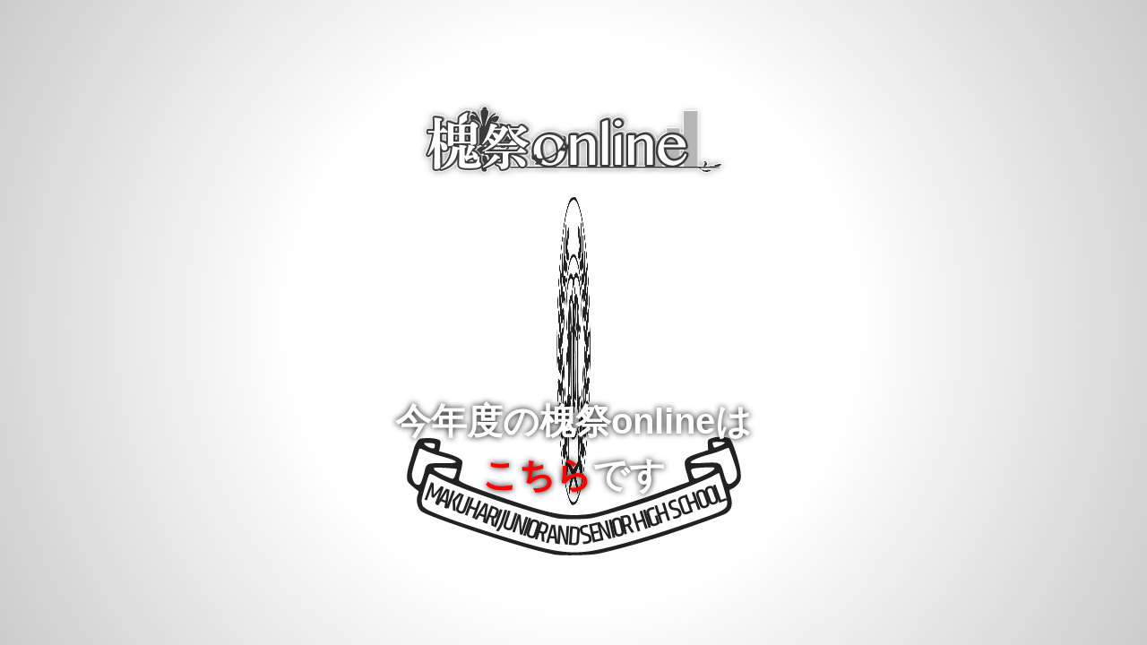

--- FILE ---
content_type: text/html; charset=UTF-8
request_url: https://enju2023.shibumaku.jp/%E3%81%9D%E3%81%AE%E4%BB%96/%E3%82%A2%E3%82%AF%E3%82%BB%E3%82%B9%E3%83%9E%E3%83%83%E3%83%97/
body_size: 3313
content:
<!DOCTYPE html>
<html class="sp-html 
			sp-seedprod sp-h-full" dir="ltr" lang="ja"
	prefix="og: https://ogp.me/ns#" >
<head>
							

		


<!-- Open Graph -->
<meta property="og:url" content="https://enju2023.shibumaku.jp///" />
<meta property="og:type" content="website" />
						
<!-- Twitter Card -->
<meta name="twitter:card" content="summary" />
						
			<meta charset="UTF-8">
<meta name="viewport" content="width=device-width, initial-scale=1.0">
<!-- Default CSS -->
<link rel='stylesheet' id='seedprod-css-css'  href='https://enju2023.shibumaku.jp/wp-content/plugins/coming-soon/public/css/tailwind.min.css?ver=6.15.13.1' type='text/css' media='all' /> <link rel='stylesheet' id='seedprod-fontawesome-css'  href='https://enju2023.shibumaku.jp/wp-content/plugins/coming-soon/public/fontawesome/css/all.min.css?ver=6.15.13.1' type='text/css' media='all' /> 
	
	
	
	
	

	
	

	
<!-- Global Styles -->
<style>
	#sp-page{color:#272727} #sp-page .sp-header-tag-h1,#sp-page .sp-header-tag-h2,#sp-page .sp-header-tag-h3,#sp-page .sp-header-tag-h4,#sp-page .sp-header-tag-h5,#sp-page .sp-header-tag-h6{color:#000000}#sp-page h1,#sp-page h2,#sp-page h3,#sp-page h4,#sp-page h5,#sp-page h6{color:#000000; font-family:'Helvetica Neue', Arial, sans-serif;font-weight:400;font-style:normal} #sp-page a{color:#FF0000} #sp-page a:hover{color:#cc0000}#sp-page .btn{background-color:#000000}body{background-color: !important; background-image:radial-gradient(circle at center, #ffffff 43%, #cccccc 100%);}
	
	
	@media only screen and (max-width: 480px) {
		
			}

	@media only screen and (min-width: 480px) {
			}

	

	/* Custom CSS */
		body {
    animation: fadeIn 4s ease 0s 1 normal;
    -webkit-animation: fadeIn 4s ease 0s 1 normal;
}

@keyframes fadeIn {
    0% {opacity: 0}
    100% {opacity: 1}
}

@-webkit-keyframes fadeIn {
    0% {opacity: 0}
    100% {opacity: 1}
}

h2 {
  padding: 1rem 3rem;
  border-radius: 100vh;
  background-image: -webkit-gradient(linear, right top, left top, from(#9be15d), to(#00e3ae));
  background-image: -webkit-linear-gradient(right, #9be15d 0%, #00e3ae 100%);
  background-image: linear-gradient(to left, #9be15d 0%, #00e3ae 100%);
}

.follow-me {
  list-style: none;
  margin: 0 0 -8px;
  overflow: hidden;
  padding: 0;
}
.follow-me li {
  float: left;
  margin: 0 8px 8px 0;
  padding: 0;
}
.follow-me li a::before {
  -webkit-border-radius: 2px;
  border-radius: 2px;
  color: #fff;
  display: inline-block;
  font-family: FontAwesome;
  font-size: 16px;
  height: 44px; /* Button height */
  line-height: 44px; /* Button height */
  -webkit-transition: all .3s ease;
  transition: all .3s ease;
  text-align: center;
  width: 44px; /* Button width */
}
.follow-me li a:hover::before {
  opacity: 0.7;
}
.follow-me li a[href*="amazon.co.jp"]::before,
.follow-me li a[href*="amazon.com"]::before         { background-color: #ff9900; content: "\f270"; }
.follow-me li a[href*="codepen.io"]::before         { background-color: #000000; content: "\f1cb"; }
.follow-me li a[href*="delicious.com"]::before      { background-color: #3399ff; content: "\f1a5"; }
.follow-me li a[href*="deviantart.com"]::before     { background-color: #05cc47; content: "\f1bd"; }
.follow-me li a[href*="digg.com"]::before           { background-color: #000000; content: "\f1a6"; }
.follow-me li a[href*="dribble.com"]::before        { background-color: #ea4c89; content: "\f17d"; }
.follow-me li a[href*="dropbox.com"]::before        { background-color: #007ee5; content: "\f16b"; }
.follow-me li a[href*="facebook.com"]::before       { background-color: #3b5998; content: "\f09a"; }
.follow-me li a[href*="feedly.com"]::before         { background-color: #6cc655; content: "\f09e"; }
.follow-me li a[href*="flickr.com"]::before         { background-color: #0063dc; content: "\f16e"; }
.follow-me li a[href*="foursquare.com"]::before     { background-color: #f94877; content: "\f180"; }
.follow-me li a[href*="github.com"]::before         { background-color: #181717; content: "\f09b"; }
.follow-me li a[href*="plus.google.com"]::before    { background-color: #dc4e41; content: "\f0d5"; }
.follow-me li a[href*="b.hatena.ne.jp"]::before     { background-color: #008fde; content: "\f027"; font-family: blogicon; }
.follow-me li a[href*="instagram.com"]::before      { background-color: #125688; content: "\f16d"; }
.follow-me li a[href*="last.fm"]::before            { background-color: #d51007; content: "\f202"; }
.follow-me li a[href*="linkedin.com"]::before       { background-color: #0077b5; content: "\f0e1"; }
.follow-me li a[href*="nicovideo.jp"]::before       { background-color: #eaeaea; content: "\f047"; font-family: blogicon; }
.follow-me li a[href*="pinterest.com"]::before      { background-color: #bd081c; content: "\f0d2"; }
.follow-me li a[href*="getpocket.com"]::before      { background-color: #ef3f56; content: "\f265"; }
.follow-me li a[href*="reddit.com"]::before         { background-color: #ff4500; content: "\f1a1"; }
.follow-me li a[href*="skype.com"]::before,
.follow-me li a[href*="skype:"]::before             { background-color: #00aff0; content: "\f17e"; }
.follow-me li a[href*="slideshare.net"]::before     { background-color: #2d2d2d; content: "\f1e7"; }
.follow-me li a[href*="spotify.com"]::before        { background-color: #84bd00; content: "\f1bc"; }
.follow-me li a[href*="steamcommunity.com"]::before { background-color: #171a21; content: "\f1b6"; }
.follow-me li a[href*="stumbleupon.com"]::before    { background-color: #eb4929; content: "\f1a4"; }
.follow-me li a[href*="tumblr.com"]::before         { background-color: #36465d; content: "\f173"; }
.follow-me li a[href*="twitch.tv"]::before          { background-color: #6441a5; content: "\f1e8"; }
.follow-me li a[href*="twitter.com"]::before        { background-color: #55acee; content: "\f099"; }
.follow-me li a[href*="vimeo.com"]::before          { background-color: #1ab7ea; content: "\f27d"; }
.follow-me li a[href*="vine.co"]::before            { background-color: #11b58a; content: "\f1ca"; }
.follow-me li a[href*="weibo.com"]::before          { background-color: #e6162d; content: "\f18a"; }
.follow-me li a[href*="whatsapp.com"]::before       { background-color: #64d548; content: "\f232"; }
.follow-me li a[href*="wordpress.com"]::before,
.follow-me li a[href*="wordpress.org"]::before      { background-color: #21759b; content: "\f19a"; }
.follow-me li a[href*="youtube.com"]::before        { background-color: #cd201f; content: "\f16a"; }
.follow-me li a[href$="/feed"]::before              { background-color: #ffa500; content: "\f09e"; }
.follow-me li a[href$="/subscribe"]::before         { background-color: #363636; content: "\f000";  font-family: blogicon; }

	</style>

<!-- JS -->
<script>
</script>
	
	
	
		<script src="https://enju2023.shibumaku.jp/wp-content/plugins/coming-soon/public/js/sp-scripts.min.js" defer></script> 		
	
	
	

	<script src="https://enju2023.shibumaku.jp/wp-includes/js/jquery/jquery.min.js"></script>
	</head>
<body class="spBgcover sp-h-full sp-antialiased sp-bg-slideshow">
	
			<div id="sp-page" class="spBgcover sp-content-4" style="background-image: radial-gradient(circle, rgb(255, 255, 255) 43%, rgb(204, 204, 204) 100%); font-family: 'Helvetica Neue', Arial, sans-serif; font-weight: 400;"><section id="sp-vz3k8h"    class="sp-el-section " style="width: 100%; max-width: 100%; padding: 10px;"><div id="sp-lxl58z"    class="sp-el-row sm:sp-flex sp-w-full  sp-m-auto sp-justify-between" style="padding: 0px; width: auto; max-width: 1000px;"><div id="sp-akzf20"    class="sp-el-col  sp-w-full" style="width: calc(100% + 0px);"><style type="text/css">
      #sp-akzf20 .sp-col-top .seedprod-shape-fill {fill: undefined;} #sp-akzf20 .sp-col-top svg {width: undefined%;height: undefinedpx;transform: translateX(-50%);} #sp-akzf20 .sp-col-bottom .seedprod-shape-fill {fill: undefined;} #sp-akzf20 .sp-col-bottom svg {width: undefined%;height: undefinedpx;transform: translateX(-50%);}
    </style><div class="sp-col-shape sp-col-top" style="z-index: 0;"><div></div></div><div class="sp-col-shape sp-col-bottom" style="z-index: 0;"><div></div></div><div id="sp-g6dskn"    class="sp-code-wrapper sp-el-block sp-custom-html-block-g6dskn" style="margin: 0px;"><div class="sp-html"><style>
.space{
   width:400px;
max-width:80vw;
left:0px;
right:0px;
   margin:0 auto;
   position: relative;
 }
</style>
<div class="space">
    <img src="http://enju2021.shibumaku.jp/wp-content/uploads/2021/08/new-logo-bg.png" alt="logo" class="gray">
</div></div></div><div id="sp-j63fi3"    class="sp-code-wrapper sp-el-block sp-custom-html-block-j63fi3" style="margin: 0px;"><div class="sp-html">  <style>


section#sp-vz3k8h, div#sp-lxl58z, div#sp-akzf20, div#sp-j63fi3{
padding:0px !important;
}

 .Space-with-logo{
   width:400px;
   height:400px;
max-width:80vw;
max-height:80vw;
left:0px;
right:0px;
   margin:0 auto;
   position: relative;
 }

 .coming-soon-mojimoji{
    font-size:min(40px,12vw);
    text-shadow: 0px 0px 7px black;
    color:white;
    text-align: center;
    position: absolute;
    top: 70%;
    left: 50%;
    -webkit-transform : translate(-50%,-50%);
    transform : translate(-50%,-50%);
    white-space: nowrap;
font-weight: 600;
  }

  .back-logo > div{
    position: absolute;
    width:100%;
      height:100%;
    margin:auto;
    background-size:100% 100%;
  }

  .logo-en-s{
    background: url(http://enju2021.shibumaku.jp/wp-content/uploads/2021/08/logo-en-s.svg);
    animation: x-right-kaiten 8s linear 0s infinite normal forwards;
  }

  .logo-en-u{
    background: url(http://enju2021.shibumaku.jp/wp-content/uploads/2021/08/logo-en-u.svg);
    animation: x-right-kaiten 8s linear 0s infinite normal forwards;
  }

  .logo-happa{
    background: url(http://enju2021.shibumaku.jp/wp-content/uploads/2021/08/logo-happa.svg);
    animation: x-right-kaiten 8s linear 0s infinite normal forwards;
  }

  .logo-m{
    background: url(http://enju2021.shibumaku.jp/wp-content/uploads/2021/08/logo-m.svg);
    animation: x-right-kaiten 8s linear 0s infinite normal forwards;
  }

  .logo-title-s{
    background: url(http://enju2021.shibumaku.jp/wp-content/uploads/2021/08/logo-title-s.svg);
  }

.logo-title-u{
background: url(http://enju2021.shibumaku.jp/wp-content/uploads/2021/08/logo-title-u.svg);
}

@keyframes colorhuwari { 
  100% {-webkit-filter: grayscale(0);
-moz-filter: grayscale(0);
-ms-filter: grayscale(0);
-o-filter: grayscale(0);
filter: grayscale(0);}
0% {-webkit-filter: grayscale(100%);
-moz-filter: grayscale(100%);
-ms-filter: grayscale(100%);
-o-filter: grayscale(100%);
filter: grayscale(100%); }
}

  @keyframes x-right-kaiten {
    0%{transform: scaleX(1);}
    5%{transform: scaleX(.988);}
    10%{transform: scaleX(.951);}
    15%{transform: scaleX(.891);}
    20%{transform: scaleX(.809);}
    25%{transform: scaleX(.707);}
    30%{transform: scaleX(.588);}
    35%{transform: scaleX(.454);}
    40%{transform: scaleX(.309);}
    45%{transform: scaleX(.156);}
    50%{transform: scaleX(0);}
    55%{transform: scaleX(.156);}
    60%{transform: scaleX(.309);}
    65%{transform: scaleX(.454);}
    70%{transform: scaleX(.588);}
    75%{transform: scaleX(.707);}
    80%{transform: scaleX(.809);}
    85%{transform: scaleX(.891);}
    90%{transform: scaleX(.951);}
    95%{transform: scaleX(.988);}
    100%{transform: scaleX(1);}
  }

img.gray {
-webkit-filter: grayscale(100%);
-moz-filter: grayscale(100%);
-ms-filter: grayscale(100%);
-o-filter: grayscale(100%);
filter: grayscale(100%); 
}

img.gray:hover {
  animation: colorhuwari 3s;
}

a {
    text-decoration: none;
    color: #000000; 
}
  </style>
  <div class="Space-with-logo">
    <div class="back-logo">
      <div class="logo-en-s"></div>
      <div class="logo-en-u"></div>
      <div class="logo-happa"></div>
      <div class="logo-m"></div>
      <div class="logo-title-s"></div>
<div class="logo-title-u"></div>
    </div>
    <div class="coming-soon-mojimoji">
       今年度の槐祭onlineは<br><a href="https://enju2024.shibumaku.jp">こちら</a>です
    </div>
  </div>
</div></div></div></div></section></div>


<div class="tv">
	<div class="screen mute" id="tv"></div>
</div>

	
<script>
	var sp_is_mobile = false;	
</script>

		</body>

</html>

	

--- FILE ---
content_type: image/svg+xml
request_url: http://enju2021.shibumaku.jp/wp-content/uploads/2021/08/logo-title-u.svg
body_size: 220114
content:
<?xml version="1.0" encoding="UTF-8" standalone="no"?>
<!DOCTYPE svg PUBLIC "-//W3C//DTD SVG 1.1//EN" "http://www.w3.org/Graphics/SVG/1.1/DTD/svg11.dtd">
<svg version="1.1" xmlns="http://www.w3.org/2000/svg" xmlns:xlink="http://www.w3.org/1999/xlink" preserveAspectRatio="xMidYMid meet" viewBox="0 0 366 366" width="366" height="366"><defs><text id="atqn8XuUJ" x="42.17" y="273.22" font-size="28" font-family="Khand" font-weight="500" font-style="normal" letter-spacing="-3.08" alignment-baseline="before-edge" transform="matrix(0.9336056384919508 0.358302263146686 -0.3525371649528747 0.9357978132732464 104.36189859639542 -15.994968577754463)" style="line-height:100%" xml:space="preserve" dominant-baseline="text-before-edge"><tspan x="42.17" dy="0em" alignment-baseline="before-edge" dominant-baseline="text-before-edge" text-anchor="start">　</tspan></text><style id="khand500normal">
    @font-face {
    font-family: "Khand";
    font-weight: 500;
    src: url("[data-uri]");
    }
    </style><text id="j2GIkEVZr" x="42.17" y="273.22" font-size="28" font-family="Khand" font-weight="500" font-style="normal" letter-spacing="-3.08" alignment-baseline="before-edge" transform="matrix(0.9336056384919508 0.35830226314668606 -0.3525371649528747 0.9357978132732463 96.18189859639537 10.215031422245616)" style="line-height:100%" xml:space="preserve" dominant-baseline="text-before-edge"><tspan x="42.17" dy="0em" alignment-baseline="before-edge" dominant-baseline="text-before-edge" text-anchor="start">MAKUHARI</tspan></text><text id="aquouFjlE" x="172.94" y="272.04" font-size="28" font-family="Khand" font-weight="500" font-style="normal" letter-spacing="-3.08" alignment-baseline="before-edge" transform="matrix(0.9975640502598244 0.06975647374412532 -0.06975647374412532 0.9975640502598244 5.424430313378078 12.32496553126288)" style="line-height:100%" xml:space="preserve" dominant-baseline="text-before-edge"><tspan x="172.94" dy="0em" alignment-baseline="before-edge" dominant-baseline="text-before-edge" text-anchor="start">　</tspan></text><text id="b7IIr1XoU" x="172.94" y="272.04" font-size="28" font-family="Khand" font-weight="500" font-style="normal" letter-spacing="-3.08" alignment-baseline="before-edge" transform="matrix(0.9975640502598244 0.06975647374412532 -0.06975647374412532 0.9975640502598244 3.474430313378089 40.5549655312629)" style="line-height:100%" xml:space="preserve" dominant-baseline="text-before-edge"><tspan x="172.94" dy="0em" alignment-baseline="before-edge" dominant-baseline="text-before-edge" text-anchor="start">AND</tspan></text><text id="b1nAlXJ0MZ" x="200.75" y="240.68" font-size="28" font-family="Khand" font-weight="500" font-style="normal" letter-spacing="-3.08" alignment-baseline="before-edge" transform="matrix(0.9455436123353254 -0.32549543341169046 0.3069969625046111 0.9517104943274203 -35.15953888330736 124.07653396800634)" style="line-height:100%" xml:space="preserve" dominant-baseline="text-before-edge"><tspan x="200.75" dy="0em" alignment-baseline="before-edge" dominant-baseline="text-before-edge" text-anchor="start">　</tspan></text><text id="a2gXjKbMx0" x="200.75" y="240.68" font-size="28" font-family="Khand" font-weight="500" font-style="normal" letter-spacing="-3.08" alignment-baseline="before-edge" transform="matrix(0.9455436123353254 -0.32549543341169046 0.3069969625046111 0.9517104943274203 -25.709538883307374 150.62653396800638)" style="line-height:100%" xml:space="preserve" dominant-baseline="text-before-edge"><tspan x="200.75" dy="0em" alignment-baseline="before-edge" dominant-baseline="text-before-edge" text-anchor="start">HIGH</tspan></text><text id="a1RhHKJXIt" x="201.93" y="293.93" font-size="28" font-family="Khand" font-weight="500" font-style="normal" letter-spacing="-3.08" alignment-baseline="before-edge" transform="matrix(0.9743700647852351 -0.22495105434386597 0.22495105434386597 0.9743700647852351 -83.4538724722191 109.02920447845884)" style="line-height:100%" xml:space="preserve" dominant-baseline="text-before-edge"><tspan x="201.93" dy="0em" alignment-baseline="before-edge" dominant-baseline="text-before-edge" text-anchor="start">　</tspan></text><text id="c7BdStXZXQ" x="201.93" y="293.93" font-size="28" font-family="Khand" font-weight="500" font-style="normal" letter-spacing="-3.08" alignment-baseline="before-edge" transform="matrix(0.9743700647852351 -0.22495105434386597 0.22495105434386597 0.9743700647852351 -76.87387247221909 85.38920447845888)" style="line-height:100%" xml:space="preserve" dominant-baseline="text-before-edge"><tspan x="201.93" dy="0em" alignment-baseline="before-edge" dominant-baseline="text-before-edge" text-anchor="start">SENIOR</tspan></text><text id="bjbLpk2bu" x="116.14" y="214.55" font-size="28" font-family="Khand" font-weight="500" font-style="normal" letter-spacing="-3.08" alignment-baseline="before-edge" transform="matrix(0.9510565162951538 0.30901699437494745 -0.30901699437494745 0.9510565162951538 77.84518689072956 26.057417225970575)" style="line-height:100%" xml:space="preserve" dominant-baseline="text-before-edge"><tspan x="116.14" dy="0em" alignment-baseline="before-edge" dominant-baseline="text-before-edge" text-anchor="start">　</tspan></text><text id="d3zSYQcBF" x="116.14" y="214.55" font-size="28" font-family="Khand" font-weight="500" font-style="normal" letter-spacing="-3.08" alignment-baseline="before-edge" transform="matrix(0.9510565162951538 0.30901699437494745 -0.30901699437494745 0.9510565162951538 70.19518689072956 69.05741722597058)" style="line-height:100%" xml:space="preserve" dominant-baseline="text-before-edge"><tspan x="116.14" dy="0em" alignment-baseline="before-edge" dominant-baseline="text-before-edge" text-anchor="start">JUNIOR</tspan></text><text id="a293epsBue" x="206.08" y="204.49" font-size="28" font-family="Khand" font-weight="500" font-style="normal" letter-spacing="-3.08" alignment-baseline="before-edge" transform="matrix(0.9396926207859081 -0.3420201433256696 0.3420201433256696 0.9396926207859081 1.8375019494395168 143.3259982070109)" style="line-height:100%" xml:space="preserve" dominant-baseline="text-before-edge"><tspan x="206.08" dy="0em" alignment-baseline="before-edge" dominant-baseline="text-before-edge" text-anchor="start">　</tspan></text><text id="a1zCnbLWT8" x="206.08" y="204.49" font-size="28" font-family="Khand" font-weight="500" font-style="normal" letter-spacing="-3.08" alignment-baseline="before-edge" transform="matrix(0.9396926207859081 -0.3420201433256696 0.3420201433256696 0.9396926207859081 11.40750194943951 179.9059982070109)" style="line-height:100%" xml:space="preserve" dominant-baseline="text-before-edge"><tspan x="206.08" dy="0em" alignment-baseline="before-edge" dominant-baseline="text-before-edge" text-anchor="start">SCHOOL</tspan></text><path d="M366 0L366 366L0 366L0 0L366 0Z" id="a8E94DPF1"></path></defs><g><g><g id="bb18nwKO0"><use xlink:href="#atqn8XuUJ" opacity="1" fill="#222222" fill-opacity="1"></use></g><g id="b1wXnnb4Ot"><use xlink:href="#j2GIkEVZr" opacity="1" fill="#222222" fill-opacity="1"></use></g><g id="f105rdsxI6"><use xlink:href="#aquouFjlE" opacity="1" fill="#222222" fill-opacity="1"></use></g><g id="bcdTd6iCv"><use xlink:href="#b7IIr1XoU" opacity="1" fill="#222222" fill-opacity="1"></use></g><g id="d1yhnilYmF"><use xlink:href="#b1nAlXJ0MZ" opacity="1" fill="#222222" fill-opacity="1"></use></g><g id="ay4rhOGFw"><use xlink:href="#a2gXjKbMx0" opacity="1" fill="#222222" fill-opacity="1"></use></g><g id="a1rIpOYhxS"><use xlink:href="#a1RhHKJXIt" opacity="1" fill="#222222" fill-opacity="1"></use></g><g id="f1d7Xqcfar"><use xlink:href="#c7BdStXZXQ" opacity="1" fill="#222222" fill-opacity="1"></use></g><g id="a13n02rW96"><use xlink:href="#bjbLpk2bu" opacity="1" fill="#222222" fill-opacity="1"></use></g><g id="d5sxHr8So4"><use xlink:href="#d3zSYQcBF" opacity="1" fill="#222222" fill-opacity="1"></use></g><g id="e172C6Tthw"><use xlink:href="#a293epsBue" opacity="1" fill="#222222" fill-opacity="1"></use></g><g id="aq0mtarJY"><use xlink:href="#a1zCnbLWT8" opacity="1" fill="#222222" fill-opacity="1"></use></g><g></g></g></g></svg>

--- FILE ---
content_type: image/svg+xml
request_url: http://enju2021.shibumaku.jp/wp-content/uploads/2021/08/logo-happa.svg
body_size: 3201
content:
<!DOCTYPE svg PUBLIC "-//W3C//DTD SVG 20010904//EN" "http://www.w3.org/TR/2001/REC-SVG-20010904/DTD/svg10.dtd">
<svg version="1.0" xmlns="http://www.w3.org/2000/svg" width="366px" height="366px" viewBox="0 0 3660 3660" preserveAspectRatio="xMidYMid meet">
<g id="layer101" fill="#222" stroke="none">
 <path d="M1414 3016 c-10 -42 13 -64 132 -122 63 -31 113 -59 110 -61 -2 -2 -37 -11 -77 -20 -41 -8 -109 -26 -153 -40 l-79 -25 -23 30 c-32 41 -95 64 -176 64 -71 1 -130 -23 -136 -54 -5 -24 79 -77 139 -88 29 -6 54 -12 56 -14 2 -2 -16 -16 -39 -31 l-42 -28 -37 21 c-82 47 -192 36 -260 -26 -22 -19 -39 -38 -39 -43 0 -31 126 -64 190 -50 l39 9 -42 -49 c-23 -27 -45 -49 -48 -49 -4 0 -23 7 -42 15 -55 23 -143 19 -202 -9 -63 -29 -93 -61 -79 -83 23 -36 139 -54 212 -34 17 5 32 7 32 5 0 -3 -13 -25 -30 -49 -16 -24 -30 -48 -30 -54 0 -14 -2 -14 -36 4 -34 17 -113 19 -166 5 -50 -14 -122 -70 -126 -98 -3 -16 4 -25 23 -32 38 -15 153 -11 200 5 22 8 41 15 42 15 1 0 -5 -17 -14 -37 -8 -21 -19 -49 -24 -62 -8 -19 -12 -21 -24 -11 -21 17 -131 8 -174 -14 -53 -28 -111 -86 -111 -112 0 -19 7 -24 36 -30 56 -10 150 2 190 25 19 12 37 21 39 21 5 0 -6 -69 -14 -93 -6 -15 -19 -19 -67 -21 -75 -3 -143 -39 -180 -96 -41 -62 -21 -79 81 -71 35 3 101 35 133 64 l22 20 0 -25 c0 -14 -3 -39 -6 -56 -5 -26 -11 -30 -45 -35 -59 -8 -126 -52 -160 -105 -35 -55 -36 -95 -1 -100 37 -5 116 26 160 64 l41 35 7 -25 c10 -42 1 -58 -41 -73 -22 -7 -52 -26 -67 -40 -36 -35 -78 -122 -78 -164 0 -31 1 -31 36 -26 49 8 107 48 143 97 l29 40 10 -30 c8 -22 8 -33 -1 -40 -7 -5 -27 -22 -45 -36 -45 -36 -72 -93 -78 -167 -7 -79 3 -95 45 -77 29 12 101 84 101 101 0 4 5 20 11 36 l11 28 13 -25 c21 -37 18 -60 -9 -81 -41 -32 -79 -122 -80 -188 0 -35 5 -65 13 -74 30 -37 110 40 131 125 7 27 16 48 21 48 5 0 16 -15 25 -33 16 -33 15 -35 -9 -61 -50 -53 -59 -187 -16 -239 14 -18 21 -20 36 -11 31 19 56 74 62 136 l6 60 34 -42 33 -41 -23 -25 c-42 -45 -35 -197 12 -240 16 -14 21 -15 34 -4 28 23 39 53 44 125 l6 69 35 -31 c34 -31 35 -31 16 -52 -33 -36 -33 -117 -1 -190 31 -69 53 -78 82 -34 13 20 18 46 17 105 0 60 2 75 12 67 7 -5 15 -22 19 -36 11 -47 46 -84 102 -109 93 -41 129 -27 102 38 -28 67 -105 128 -163 128 -43 0 -38 18 6 25 24 4 67 17 96 30 43 20 52 28 52 49 0 34 -26 46 -99 46 -71 0 -106 -12 -144 -48 l-27 -26 -38 37 -37 37 56 0 c67 0 142 34 147 66 3 18 -6 25 -44 40 -73 28 -144 24 -191 -9 l-38 -28 -23 28 c-48 58 -48 58 49 58 79 0 91 2 111 23 l23 23 -25 19 c-68 53 -186 65 -231 24 -23 -21 -23 -20 -60 50 -19 36 -20 38 -2 30 27 -14 180 -11 194 3 19 19 -12 57 -68 84 -49 24 -125 31 -169 15 -19 -7 -24 -2 -39 38 -10 26 -15 49 -12 52 3 3 19 -2 35 -10 66 -34 192 -29 192 8 0 26 -50 75 -105 101 -40 20 -66 26 -104 24 -28 -2 -53 -1 -55 2 -9 9 -23 119 -16 119 4 0 14 -7 21 -17 22 -26 110 -63 152 -63 33 0 37 3 37 25 0 77 -112 175 -200 175 -28 0 -30 2 -30 39 0 73 7 76 62 26 50 -45 114 -73 142 -62 12 5 14 15 10 39 -16 89 -92 181 -161 194 -28 5 -33 10 -32 33 0 14 6 42 13 61 l13 35 18 -35 c37 -72 100 -130 141 -130 31 0 35 19 19 93 -17 81 -55 140 -106 165 l-38 19 25 52 c25 50 44 59 44 20 0 -48 78 -159 111 -159 70 0 34 225 -43 269 -15 9 -26 22 -23 29 7 20 69 101 78 102 4 0 7 -26 7 -59 0 -60 25 -135 56 -166 41 -40 79 1 90 99 9 75 -10 139 -54 183 l-34 34 23 26 c13 14 40 38 60 54 l37 29 -10 -43 c-23 -99 12 -232 61 -232 19 0 30 10 47 45 44 88 39 208 -12 261 -19 20 -22 28 -12 36 17 13 124 73 130 73 3 0 -3 -24 -13 -52 -30 -86 -19 -197 22 -234 18 -16 20 -16 40 2 63 56 89 204 50 278 -11 22 -20 41 -18 42 3 3 223 49 332 69 82 15 97 15 165 1 41 -9 116 -23 165 -31 76 -13 205 -44 205 -49 0 -1 -9 -19 -20 -41 -40 -79 -20 -200 45 -270 l27 -30 19 23 c34 43 52 167 30 210 -4 9 -11 30 -15 45 l-7 29 58 -33 c88 -49 86 -47 58 -81 -32 -38 -40 -68 -40 -148 1 -91 48 -180 88 -164 41 15 71 167 49 247 l-11 38 37 -30 c20 -16 48 -41 61 -55 l24 -26 -27 -25 c-47 -43 -69 -109 -63 -182 5 -50 24 -109 42 -131 1 -1 14 2 28 7 35 14 64 73 79 166 l13 78 38 -57 37 -56 -35 -32 c-20 -17 -42 -43 -49 -57 -18 -35 -26 -107 -17 -156 6 -36 9 -40 35 -40 35 0 80 58 106 137 l18 53 26 -58 c14 -32 26 -60 26 -62 0 -2 -15 -8 -32 -13 -39 -10 -92 -74 -108 -130 -15 -54 -13 -122 4 -128 33 -13 117 57 151 126 l18 35 13 -35 c7 -19 13 -47 13 -61 1 -23 -4 -28 -35 -33 -43 -9 -108 -65 -135 -117 -22 -45 -25 -107 -5 -115 24 -9 114 37 151 77 19 22 35 38 36 37 0 -2 3 -28 6 -59 l4 -56 -45 -5 c-24 -3 -62 -14 -83 -25 -43 -23 -113 -115 -113 -150 0 -20 5 -23 43 -23 47 0 119 30 156 63 l24 22 -7 -60 c-4 -33 -10 -63 -14 -67 -4 -4 -22 -4 -40 1 -49 14 -125 -12 -178 -61 -51 -47 -56 -74 -16 -89 33 -13 123 -4 163 16 26 14 29 14 29 0 0 -9 -7 -32 -15 -51 -12 -28 -19 -35 -32 -29 -10 4 -43 9 -73 12 -49 4 -61 1 -110 -29 -61 -37 -76 -69 -40 -88 24 -13 153 -9 184 5 18 8 18 7 2 -18 -9 -15 -23 -39 -32 -53 -15 -25 -16 -25 -36 -8 -13 13 -40 20 -88 22 -61 4 -75 1 -115 -23 -36 -20 -45 -32 -43 -48 4 -31 66 -49 149 -45 l66 4 -30 -38 c-17 -21 -35 -38 -40 -38 -5 0 -23 10 -40 23 -64 45 -237 20 -237 -34 0 -29 80 -63 152 -63 l57 -1 -36 -37 -36 -37 -33 29 c-53 46 -130 61 -206 39 -26 -7 -38 -16 -38 -28 0 -40 88 -91 157 -91 48 0 32 -18 -28 -31 -24 -6 -54 -17 -67 -25 -31 -20 -82 -102 -82 -131 0 -21 5 -23 48 -23 38 0 58 6 89 29 48 35 83 77 83 101 0 10 7 24 16 31 15 12 16 9 10 -36 -8 -59 11 -143 36 -159 24 -14 53 14 72 72 21 62 20 120 -4 164 l-19 36 34 27 35 26 0 -56 c0 -71 33 -147 63 -143 38 6 58 64 55 155 -3 68 -7 85 -25 105 l-23 24 34 33 33 32 6 -51 c8 -65 50 -140 78 -140 44 0 65 132 34 208 -9 20 -25 46 -35 57 -19 20 -19 21 1 54 l21 34 22 -55 c27 -65 70 -125 97 -133 35 -12 49 12 49 84 0 81 -26 144 -76 186 l-36 31 17 39 17 40 20 -45 c26 -60 63 -107 98 -125 26 -13 30 -13 45 2 14 13 16 27 10 72 -10 83 -32 126 -86 175 -53 48 -56 53 -36 80 11 15 15 13 44 -28 35 -50 95 -86 143 -86 27 0 30 3 30 30 0 71 -72 169 -147 201 -40 17 -43 21 -43 59 0 22 3 40 6 40 3 0 26 -17 50 -39 43 -38 104 -61 158 -61 32 0 34 25 7 79 -35 68 -124 131 -186 131 -14 0 -25 6 -26 13 -4 49 -5 87 -3 87 2 0 23 -13 46 -30 53 -37 122 -55 171 -46 52 10 50 40 -8 99 -55 55 -118 82 -179 75 l-44 -5 -5 36 c-3 20 -9 51 -13 69 l-7 34 26 -24 c35 -32 90 -48 169 -48 59 0 88 11 88 32 0 18 -77 91 -119 113 -63 31 -103 38 -148 26 -20 -6 -41 -7 -44 -3 -4 4 -17 30 -28 58 l-20 52 50 -19 c27 -11 73 -19 103 -19 122 0 153 44 71 100 -85 58 -179 76 -240 44 -28 -14 -30 -14 -47 8 -9 13 -27 40 -38 60 l-21 38 26 -10 c35 -13 154 -13 194 1 66 23 22 90 -80 124 -60 20 -153 16 -190 -8 -23 -16 -25 -15 -71 37 l-46 53 37 -10 c68 -18 191 18 191 57 0 22 -62 63 -123 81 -47 14 -66 14 -111 5 -30 -6 -60 -18 -66 -26 -17 -19 -26 -18 -79 13 -39 23 -43 27 -26 34 11 4 31 8 44 8 55 2 162 76 146 101 -27 43 -188 55 -262 19 -24 -11 -51 -32 -62 -45 l-19 -24 -58 21 c-33 11 -97 28 -144 39 -145 32 -144 32 -54 69 118 47 182 89 189 123 15 64 -14 63 -140 -7 -101 -55 -249 -115 -286 -115 -31 0 -161 54 -277 116 -57 30 -110 54 -117 54 -8 0 -17 -11 -21 -24z"/>
 </g>

</svg>


--- FILE ---
content_type: image/svg+xml
request_url: http://enju2021.shibumaku.jp/wp-content/uploads/2021/08/logo-title-s.svg
body_size: 1208
content:
<!DOCTYPE svg PUBLIC "-//W3C//DTD SVG 20010904//EN" "http://www.w3.org/TR/2001/REC-SVG-20010904/DTD/svg10.dtd">
<svg version="1.0" xmlns="http://www.w3.org/2000/svg" width="366px" height="366px" viewBox="0 0 3660 3660" preserveAspectRatio="xMidYMid meet">
<g id="layer101" fill="#222" stroke="none">
 <path d="M1645 3653 c-16 -3 -91 -20 -166 -38 -321 -81 -1112 -345 -1196 -401 -47 -30 -67 -122 -41 -180 11 -24 10 -28 -11 -43 -13 -9 -41 -32 -63 -52 -35 -33 -38 -41 -38 -89 0 -31 12 -90 30 -144 16 -50 34 -109 39 -132 6 -23 21 -56 34 -75 22 -33 26 -34 93 -37 39 -2 87 3 109 10 43 14 44 18 30 89 l-7 35 68 19 c89 23 161 59 169 85 3 11 -3 54 -14 95 -12 41 -21 83 -21 93 0 21 119 69 440 180 440 152 595 188 785 179 85 -4 148 -13 214 -31 159 -44 497 -156 671 -221 91 -34 182 -68 203 -74 20 -7 37 -14 37 -17 0 -2 -11 -42 -25 -90 -38 -132 -29 -148 121 -198 l99 -32 -3 -52 c-3 -52 -2 -53 32 -67 51 -22 168 -20 193 3 29 25 104 262 110 347 4 62 2 74 -19 105 -13 19 -38 42 -56 52 -19 9 -36 18 -38 21 -3 3 2 30 11 62 26 89 8 147 -56 181 -40 20 -368 137 -589 210 -251 82 -610 180 -725 199 -83 14 -343 19 -420 8z m355 -37 c221 -34 664 -164 1190 -351 172 -61 210 -86 210 -142 0 -19 -18 -93 -40 -164 -22 -72 -40 -132 -40 -135 0 -10 -22 -2 -67 26 -42 26 -421 180 -442 180 -5 0 -40 13 -80 29 -119 50 -615 202 -715 220 -78 14 -303 14 -363 0 -345 -81 -1055 -326 -1217 -420 -38 -22 -73 -36 -76 -32 -14 15 -80 241 -80 271 0 72 18 86 230 168 232 89 851 284 1031 324 183 41 310 48 459 26z m-1713 -738 c12 -35 24 -77 27 -94 14 -63 32 -69 182 -66 185 4 178 -19 -21 -72 -55 -15 -126 -40 -158 -56 -40 -20 -59 -25 -62 -17 -48 137 -75 233 -75 262 0 39 22 90 42 98 36 14 46 6 65 -55z m3184 23 c40 -40 38 -80 -11 -220 -22 -63 -42 -116 -45 -119 -2 -3 -31 7 -62 21 -32 14 -96 35 -143 47 -101 27 -193 67 -184 82 4 7 50 8 133 3 167 -9 172 -7 199 89 34 116 39 126 63 126 11 0 34 -13 50 -29z m-2845 -71 c8 -25 14 -48 14 -51 0 -8 -219 -21 -231 -13 -6 3 -5 12 3 22 16 20 168 93 187 89 8 -1 20 -22 27 -47z m2544 8 c64 -29 100 -54 100 -70 0 -10 -59 -10 -163 -2 -85 8 -87 9 -61 74 19 46 17 46 124 -2z m-2755 -298 c0 -23 -4 -25 -59 -28 -55 -3 -58 -2 -45 14 17 21 68 44 89 41 9 -1 15 -13 15 -27z m2908 1 c70 -30 68 -41 -7 -41 -36 0 -66 3 -66 8 0 19 13 52 20 52 5 0 28 -9 53 -19z"/>
 </g>

</svg>


--- FILE ---
content_type: image/svg+xml
request_url: http://enju2021.shibumaku.jp/wp-content/uploads/2021/08/logo-en-u.svg
body_size: 791
content:
<!DOCTYPE svg PUBLIC "-//W3C//DTD SVG 20010904//EN" "http://www.w3.org/TR/2001/REC-SVG-20010904/DTD/svg10.dtd">
<svg version="1.0" xmlns="http://www.w3.org/2000/svg" width="366px" height="366px" viewBox="0 0 3660 3660" preserveAspectRatio="xMidYMid meet">
<g id="layer101" fill="#222" stroke="none">
 <path d="M1687 2470 c-373 -68 -668 -345 -757 -712 -123 -503 170 -1009 665 -1150 113 -32 362 -32 477 0 215 59 370 160 502 326 47 59 124 187 133 221 1 6 14 51 28 100 39 134 45 323 15 465 -27 132 -68 231 -141 339 -171 257 -443 406 -754 416 -66 2 -142 0 -168 -5z m321 -45 c204 -43 386 -155 518 -320 300 -374 278 -899 -53 -1229 -178 -178 -429 -275 -673 -263 -237 13 -434 101 -602 270 -161 162 -242 347 -255 578 -15 267 71 509 245 691 143 149 292 234 482 273 88 18 254 18 338 0z"/>
 </g>

</svg>


--- FILE ---
content_type: image/svg+xml
request_url: http://enju2021.shibumaku.jp/wp-content/uploads/2021/08/logo-en-s.svg
body_size: 984
content:
<!DOCTYPE svg PUBLIC "-//W3C//DTD SVG 20010904//EN" "http://www.w3.org/TR/2001/REC-SVG-20010904/DTD/svg10.dtd">
<svg version="1.0" xmlns="http://www.w3.org/2000/svg" width="366px" height="366px" viewBox="0 0 3660 3660" preserveAspectRatio="xMidYMid meet">
<g id="layer101" fill="#222" stroke="none">
 <path d="M1650 3140 c-603 -84 -1091 -498 -1283 -1090 -59 -181 -71 -269 -71 -500 1 -171 5 -222 23 -305 69 -320 207 -573 440 -805 183 -182 331 -278 552 -355 185 -65 251 -76 484 -82 188 -4 221 -3 315 17 574 118 985 467 1174 997 143 399 118 842 -69 1229 -88 182 -181 311 -329 459 -79 78 -163 152 -211 183 -167 110 -372 194 -564 233 -111 22 -362 33 -461 19z m430 -46 c458 -77 881 -403 1099 -848 112 -228 151 -392 158 -661 4 -180 3 -197 -25 -335 -100 -499 -441 -917 -905 -1110 -215 -90 -429 -125 -661 -109 -398 26 -683 156 -967 439 -232 232 -364 474 -428 785 -39 193 -38 381 5 615 37 200 137 434 262 610 85 120 241 276 362 363 158 112 378 211 551 246 160 33 373 35 549 5z"/>
 </g>

</svg>


--- FILE ---
content_type: image/svg+xml
request_url: http://enju2021.shibumaku.jp/wp-content/uploads/2021/08/logo-m.svg
body_size: 1722
content:
<!DOCTYPE svg PUBLIC "-//W3C//DTD SVG 20010904//EN" "http://www.w3.org/TR/2001/REC-SVG-20010904/DTD/svg10.dtd">
<svg version="1.0" xmlns="http://www.w3.org/2000/svg" width="366px" height="366px" viewBox="0 0 3660 3660" preserveAspectRatio="xMidYMid meet">
<g id="layer101" fill="#222" stroke="none">
 <path d="M1370 2180 c-56 -30 -129 -40 -160 -21 -50 33 -20 -52 33 -90 22 -16 56 -48 75 -70 35 -41 36 -43 44 -166 10 -134 5 -153 -37 -153 -29 0 -81 17 -126 41 -33 17 -37 17 -43 3 -10 -27 13 -92 47 -131 32 -37 116 -83 151 -83 18 0 18 -1 1 -20 -10 -11 -24 -20 -32 -20 -27 0 -103 -84 -136 -149 -28 -57 -32 -75 -32 -146 0 -110 25 -182 86 -249 121 -133 337 -182 522 -119 l78 26 47 -22 c164 -75 398 -41 534 78 102 90 141 236 99 364 -28 82 -67 137 -131 183 l-50 36 0 268 c0 268 0 269 23 296 23 26 25 27 48 11 28 -20 59 -22 59 -4 -1 12 -176 157 -200 165 -23 8 -62 -22 -88 -68 l-27 -45 -3 -308 -3 -307 -29 -15 c-16 -8 -34 -15 -40 -15 -7 0 -10 97 -10 299 l0 299 -52 44 c-29 25 -77 62 -106 83 l-53 38 -31 -29 c-66 -62 -68 -73 -68 -442 0 -327 -4 -372 -33 -372 -7 0 -24 15 -39 33 l-26 34 -4 299 -3 300 -39 35 c-53 47 -176 139 -184 138 -4 0 -32 -13 -62 -29z m590 -102 c0 -5 -9 -21 -20 -35 -19 -24 -20 -41 -20 -335 0 -292 1 -312 20 -337 19 -28 19 -28 0 -80 -24 -62 -26 -141 -4 -182 20 -40 12 -48 -12 -12 -28 44 -31 133 -5 186 26 54 26 55 0 83 -21 23 -22 31 -23 346 -1 323 -1 323 22 356 22 30 42 35 42 10z m392 16 c4 -3 -5 -22 -18 -41 l-24 -36 0 -306 c0 -281 2 -309 19 -341 18 -35 18 -36 0 -59 -11 -13 -19 -35 -19 -50 0 -45 -29 -129 -55 -158 -22 -26 -22 -24 6 31 16 32 29 74 29 94 0 19 9 51 21 72 l21 37 -26 26 -26 26 0 315 c0 173 4 326 9 339 15 40 48 66 63 51z m-837 -35 c-22 -10 -47 -18 -55 -18 -8 0 3 8 25 18 22 11 47 19 55 19 8 0 -3 -8 -25 -19z m499 -12 c16 -12 18 -40 21 -312 l4 -300 -31 -32 c-56 -58 -58 -48 -58 294 0 253 3 309 15 333 17 34 23 36 49 17z m-406 -9 c9 -9 12 -88 12 -295 0 -156 -2 -283 -5 -283 -4 0 -19 7 -35 15 -28 15 -30 19 -30 79 0 34 -3 125 -7 201 -6 132 -7 140 -34 169 -37 42 -48 26 -15 -24 l26 -40 0 -233 c0 -219 1 -236 20 -260 19 -24 19 -27 4 -63 -20 -47 -22 -160 -4 -194 7 -14 20 -31 29 -38 14 -11 13 -11 -6 -2 -54 26 -75 148 -40 220 22 43 21 67 -2 80 -19 9 -20 25 -23 253 l-3 242 -28 55 c-16 30 -37 62 -47 71 -18 15 -15 17 42 23 33 3 72 12 87 20 34 18 44 19 59 4z m-242 -625 c-4 -16 -18 -37 -32 -49 l-25 -21 24 -36 c13 -20 27 -57 30 -86 15 -129 114 -221 236 -221 l61 0 64 -67 65 -68 -28 -12 c-15 -6 -66 -15 -112 -18 -195 -16 -350 58 -419 199 -61 123 -35 274 62 361 59 53 83 59 74 18z m224 12 l30 -16 0 -132 c0 -72 5 -150 10 -172 5 -22 7 -42 4 -44 -9 -9 -38 15 -62 50 -20 29 -23 44 -20 94 2 33 12 75 21 94 22 44 21 54 -3 76 -11 10 -20 29 -20 42 0 27 2 28 40 8z m560 -14 c0 -11 -13 -32 -29 -48 l-29 -28 25 -43 c46 -78 27 -207 -34 -235 -33 -15 -36 -6 -19 54 11 35 16 93 16 174 0 117 1 122 23 133 33 16 47 14 47 -7z m264 -47 c56 -54 80 -114 80 -199 0 -156 -104 -280 -278 -330 -72 -21 -219 -16 -281 9 l-40 16 62 65 62 65 58 0 c73 0 145 32 192 85 41 47 58 86 67 154 4 35 14 59 30 74 30 28 30 32 -1 69 -53 63 -18 57 49 -8z m-679 -112 c15 -48 16 -63 6 -101 -7 -26 -21 -55 -31 -65 -19 -19 -19 -19 -32 10 -7 16 -13 84 -15 154 l-3 125 29 -33 c16 -19 37 -59 46 -90z m302 5 c-5 -101 -24 -187 -42 -187 -3 0 -14 15 -25 33 -38 62 -18 189 39 246 12 12 24 21 27 21 4 0 4 -51 1 -113z m-112 -302 c-42 -52 -68 -69 -94 -60 -20 6 -111 99 -111 112 0 5 16 17 36 28 20 11 47 33 60 50 l23 31 62 -58 61 -59 -37 -44z"/>
 </g>

</svg>
